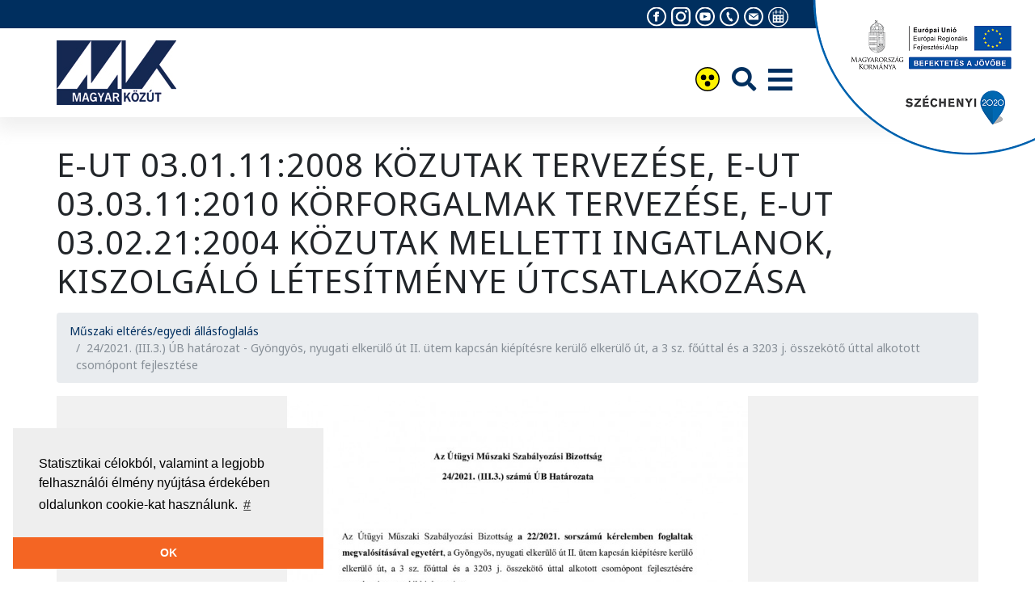

--- FILE ---
content_type: text/html; charset=UTF-8
request_url: https://ume.kozut.hu/dokumentum/306
body_size: 6806
content:
<!doctype html>
<html lang="hu" dir="ltr">
<head>
    <meta charset="UTF-8">
    <meta name="csrf-token" content="PNfjM2Pc0onNAzSWJrBXXJv6Lq4ZWP1w6w95Yv9b">

            <title>e-UT 03.01.11:2008 Közutak tervezése, e-UT 03.03.11:2010 Körforgalmak tervezése, e-UT 03.02.21:2004 Közutak melletti ingatlanok, kiszolgáló létesítménye útcsatlakozása - Útügyi Műszaki Előírások</title>
    
    <script>
    (function () {
        var attr, html;
        html = document.getElementsByTagName("html")[0];
        if (localStorage.accessibility) {
              attr = html.getAttribute("class");
              html.setAttribute("class", (attr || "") + " accessibility")
        }
    })();
</script>

    <link rel="apple-touch-icon" sizes="180x180" href="https://ume.kozut.hu/assets/front/favicon/apple-touch-icon.png">
    <link rel="icon" type="image/png" sizes="32x32" href="https://ume.kozut.hu/assets/front/favicon/favicon-32x32.png">
    <link rel="icon" type="image/png" sizes="16x16" href="https://ume.kozut.hu/assets/front/favicon/favicon-16x16.png">
    <link rel="manifest" href="https://ume.kozut.hu/assets/front/favicon/manifest.json">
    <meta name="theme-color" content="#ffffff">

    <meta name="viewport" content="width=device-width, initial-scale=1, user-scalable=yes, shrink-to-fit=no">

    
            <meta name="description" content=""/>
<meta property="og:title"
      content="e-UT 03.01.11:2008 Közutak tervezése, e-UT 03.03.11:2010 Körforgalmak tervezése, e-UT 03.02.21:2004 Közutak melletti ingatlanok, kiszolgáló létesítménye útcsatlakozása - Útügyi Műszaki Előírások"/>
<meta property="og:image" content=""/>
<meta property="og:description" content=""/>

    
    
    <link rel="stylesheet" href="https://ume.kozut.hu/assets/front.css">

    <link href="https://common.fwcdn.hu/fontawesome/5.15/css/all.min.css"
          rel="stylesheet"
          integrity="sha384-iKbFRxucmOHIcpWdX9NTZ5WETOPm0Goy0WmfyNcl52qSYtc2Buk0NCe6jU1sWWNB"
          crossorigin="anonymous"
          media="none"
          onload="this.media='all'"
    >

    
    <script>
        window.FW = window.FWS = window.FekiWebstudio = {"csrfToken":"PNfjM2Pc0onNAzSWJrBXXJv6Lq4ZWP1w6w95Yv9b"}
    </script>

            <link rel="stylesheet" type="text/css" href="//cdnjs.cloudflare.com/ajax/libs/cookieconsent2/3.0.3/cookieconsent.min.css" />
    </head>
<body>

<div id="app">
    <nav aria-label="Akadálymentesítést segítő elemek">
        <a href="#" class="visually-hidden toggle-accessibility a11y-hide">
            Akadálymentesítés
        </a>
        <a href="#main-content" class="visually-hidden" id="a11y-hidden-skip-to-content">
            Ugrás a tartalomhoz
        </a>
    </nav>
    <nav id="head-bar" aria-label="Ikonok és Széchenyi 2020 logó">
        <div class="head-bar-button-container">
            <a class="top-head-icon-naptar" href="//internet.kozut.hu/naptar"
   title="MAGYARORSZÁG ÉS A KÖRNYEZŐ ORSZÁGOK MUNKASZÜNETI NAPJAI" target="_top">
    <span class="visually-hidden">Magyarország és a környező országok munkaszüneti napjai</span>
</a>

<a class="top-head-icon-envelope" href="mailto:info@kozut.hu"
   title="E-mail" target="_top">
    <span class="visually-hidden">info@kozut.hu</span>
</a>

<a class="top-head-icon-phone" href="//internet.kozut.hu/elerhetosegeink"
   title="Elérhetőség" target="_top">
    <span class="visually-hidden">Elérhetőségek</span>
</a>

<a class="top-head-icon-yt" href="https://www.youtube.com/channel/UC1LT5hRj2DSLqvssOepildA"
   title="Youtube" target="_blank">
    <span class="visually-hidden">Youtube csatorna</span>
</a>

<a class="top-head-icon-instagram" href="https://www.instagram.com/magyarkozut/"
   title="Instagram" target="_blank">
    <span class="visually-hidden">Instagram</span>
</a>

<a class="top-head-icon-facebook" href="https://www.facebook.com/MagyarKozut/"
   title="Facebook" target="_blank">
    <span class="visually-hidden">Facebook</span>
</a>
        </div>
        <div class="sz2020-ribbon js-a11y-ignore-root">
            <a href="https://internet.kozut.hu/europai-unios-tamogatasok">
                <img src="https://ume.kozut.hu/assets/front/images/szechenyi2020.png" alt="Széchenyi 2020">
            </a>
        </div>
    </nav>
    <div class="header-jump-fix">
        <header>
    <a id="a11y-skip-to-content" href="#main-content">
        Ugrás a tartalomhoz
    </a>
    <div class="container">
        <div class="row">
            <div class="col-6 col-md-3">
                <span class="logo">
                    <a href="https://ume.kozut.hu">
                        <img src="/assets/front/images/logo.jpg" alt="Útügyi Műszaki Előírások">
                    </a>
                </span>
            </div>
        </div>
    </div>

    <div class="button-container">
        <a href="#" class="floating-button toggle-accessibility" aria-label="Akadálymentesítés">
            <svg viewBox="0 0 50 50" xmlns="http://www.w3.org/2000/svg" id="accessibility-svg">
<style type="text/css">.st0{fill:#FFF200;}</style>
<circle cx="25" cy="25" r="25"></circle>
<circle class="st0" cx="25" cy="25" r="22.5"></circle>
<g transform="matrix(0.9,0,0,0.9,2.5,2.5)">
    <circle cx="15.9" cy="21" r="6.2"></circle>
    <circle cx="34.1" cy="21" r="6.2"></circle>
    <circle cx="25.1" cy="35.4" r="6.2"></circle>
</g></svg>
        </a>

        <a href="#" class="floating-button toggle-search" aria-label="Keresés">
            <i class="fa fa-search" aria-hidden="true"></i>
        </a>

        <a href="#" class="floating-button menu-toggle js-a11y-ignore-root"
           aria-label="Menü">
            <span class="top" aria-hidden="true"></span>
            <span class="middle" aria-hidden="true"></span>
            <span class="bottom" aria-hidden="true"></span>
        </a>

        <div class="search-overlay">
            <div class="search">
    <form action="/kereses" method="GET" class="search-input">
        <label for="search-input" class="visually-hidden">Bevitelő mező kereséshez</label>
        <input id="search-input" type="text" placeholder="Keresés..." name="q" value="">
        <button class="btn-secondary search-button" type="submit">
            <i class="fa fa-search"></i>
            <span class="visually-hidden">Keresés küldése</span>
        </button>
    </form>
</div>
        </div>
    </div>
</header>
    </div>

    <div class="hamburger-overlay">
        <a class="menu-close-button" href="#">&times;</a>

        <nav class="overlay-menu" aria-label="Menü">
            <ul class="main-menu">
           <li>
           <a href="https://ume.kozut.hu/p/kezdolap">Kezdőlap</a>
       </li>
           <li>
           <a href="https://ume.kozut.hu/statusz/muszaki-elteres-egyedi-allasfoglalas">Műszaki eltérés/egyedi állásfoglalás</a>
       </li>
           <li>
           <a href="https://ume.kozut.hu/alapfogalmak">Alapfogalmak</a>
       </li>
           <li>
           <a href="https://ume.kozut.hu/statusz/ervenyben-levo-utugyi-muszaki-eloirasok">Érvényben lévő útügyi műszaki előírások</a>
       </li>
           <li>
           <a href="https://ume.kozut.hu/statusz/velemenyezes-alatt-levo-utugyi-muszaki-eloirasok">Véleményezés alatt lévő útügyi műszaki előírások</a>
       </li>
           <li>
           <a href="https://ume.kozut.hu/statusz/hatalybalepes-elotti-utugyi-muszaki-eloirasok">Hatálybalépés előtti útügyi műszaki előírások</a>
       </li>
           <li>
           <a href="https://ume.kozut.hu/statusz/archiv-hatalyt-vesztet-utugyi-muszaki-eloirasok">Archív, hatályt vesztet Útügyi Műszaki Előírások</a>
       </li>
           <li>
           <a href="https://ume.kozut.hu/segedletek">Közúti Ágazati Tételrend</a>
       </li>
    </ul>
        </nav>
    </div>

    <div class="container" id="main-container">
        <div class="row">
            <div class="col-12" role="main">
                    <h1>e-UT 03.01.11:2008 Közutak tervezése, e-UT 03.03.11:2010 Körforgalmak tervezése, e-UT 03.02.21:2004 Közutak melletti ingatlanok, kiszolgáló létesítménye útcsatlakozása</h1>

    <nav aria-label="breadcrumb" role="navigation">
        <ol class="breadcrumb small">
            <li class="breadcrumb-item">
                <a href="https://ume.kozut.hu/statusz/muszaki-elteres-egyedi-allasfoglalas">Műszaki eltérés/egyedi állásfoglalás</a>
            </li>
            <li class="breadcrumb-item active" aria-current="page">
                24/2021. (III.3.) ÚB határozat - Gyöngyös, nyugati elkerülő út II. ütem kapcsán kiépítésre kerülő elkerülő út, a 3 sz. főúttal és a 3203 j. összekötő úttal alkotott csomópont fejlesztése
            </li>
        </ol>
    </nav>

    <div class="document" id="photo-swipe-container">
        <div class="first-page" tabindex="-1" id="main-content">
            <a href="https://ume.kozut.hu/uploads/document/337/1.jpg" class="document-page-link">
                <img src="/dokumentum-kepek/337/1.jpg?w=720&amp;h=1200&amp;s=533d3185d090c65061ca07a89e45e751"
                     class="document-page" alt="1. PDF oldal">
            </a>
        </div>

        <div class="document-pages">
            <div class="row justify-content-center mb-3 a11y-hide">
                <div class="col-6 col-xl-4">
                    <div class="input-group">
                        <label for="jump-to-page" class="visually-hidden">PDF oldal kiválasztása megjelenítésre</label>
                        <select name="jump-to-page" id="jump-to-page" class="form-control">
                                                            <option value="2">2. oldal</option>
                                                    </select>
                        <div class="input-group-append">
                            <button class="btn btn-outline-primary page-select-button" type="button">Ugrás</button>
                        </div>
                    </div>
                </div>
            </div>

            <div class="row justify-content-center">
                                    <div class="col-4 col-sm-2 m-b-30 page-col">
                        <a href="https://ume.kozut.hu/uploads/document/337/2.jpg" class="document-page-link document-page-link-2">
                            <div class="image">
                                <img src="/dokumentum-kepek/337/2.jpg?w=150&amp;h=270&amp;s=f38d36cbb6583aadf74daa33d593ce0e"
                                     class="document-page" alt="2. PDF oldal">
                            </div>
                            <div>2. oldal</div>
                        </a>
                    </div>
                            </div>
        </div>

        <div class="text-center mt-4">
            <strong>Összesen: </strong> 2 oldal
        </div>
    </div>
    <!-- Root element of PhotoSwipe. Must have class pswp. -->
<div class="pswp" tabindex="-1" role="dialog" aria-hidden="true">

    <!-- Background of PhotoSwipe.
         It's a separate element as animating opacity is faster than rgba(). -->
    <div class="pswp__bg"></div>

    <!-- Slides wrapper with overflow:hidden. -->
    <div class="pswp__scroll-wrap">

        <!-- Container that holds slides.
            PhotoSwipe keeps only 3 of them in the DOM to save memory.
            Don't modify these 3 pswp__item elements, data is added later on. -->
        <div class="pswp__container">
            <div class="pswp__item"></div>
            <div class="pswp__item"></div>
            <div class="pswp__item"></div>
        </div>

        <!-- Default (PhotoSwipeUI_Default) interface on top of sliding area. Can be changed. -->
        <div class="pswp__ui pswp__ui--hidden">

            <div class="pswp__top-bar">

                <!--  Controls are self-explanatory. Order can be changed. -->

                <div class="pswp__counter"></div>

                <button class="pswp__button pswp__button--close" title="Close (Esc)">
                    <span class="visually-hidden">Bezárás</span>
                </button>

                <button class="pswp__button pswp__button--share" title="Share">
                    <span class="visually-hidden">Megosztás</span>
                </button>

                <button class="pswp__button pswp__button--fs" title="Toggle fullscreen">
                    <span class="visually-hidden">Teljes képernyő</span>
                </button>

                <button class="pswp__button pswp__button--zoom" title="Zoom in/out">
                    <span class="visually-hidden">Nagyítás</span>
                </button>

                <!-- Preloader demo http://codepen.io/dimsemenov/pen/yyBWoR -->
                <!-- element will get class pswp__preloader--active when preloader is running -->
                <div class="pswp__preloader">
                    <div class="pswp__preloader__icn">
                        <div class="pswp__preloader__cut">
                            <div class="pswp__preloader__donut"></div>
                        </div>
                    </div>
                </div>
            </div>

            <div class="pswp__share-modal pswp__share-modal--hidden pswp__single-tap">
                <div class="pswp__share-tooltip"></div>
            </div>

            <button class="pswp__button pswp__button--arrow--left" title="Previous (arrow left)">
                <span class="visually-hidden">Előző</span>
            </button>

            <button class="pswp__button pswp__button--arrow--right" title="Next (arrow right)">
                <span class="visually-hidden">Következő</span>
            </button>

            <div class="pswp__caption">
                <div class="pswp__caption__center"></div>
            </div>

        </div>

    </div>

</div>
            </div>
        </div>
    </div>
    <footer class="text-center">
    <div class="footer-top">
        <div class="container">
            <div class="row white-logo-container">
                <a class="col-4 col-lg-2" href="http://kozut.hu" target="_blank" title="Magyar Közút">
                    <img src="/assets/front/images/white_logos/mk.png" alt="Magyar Közút Nonprofit Zrt.">
                </a>
                <a class="col-4 col-lg-2" href="http://www.utinform.hu" target="_blank" title="Útinform">
                    <img src="/assets/front/images/white_logos/ut.png" alt="Útinform">
                </a>
                <a class="col-4 col-lg-2" href="https://internet.kozut.hu/ceginformacio/uttorteneti-muzeum/" target="_blank" title="Úttörténeti Múzeum">
                    <img src="/assets/front/images/white_logos/muzeum.png" alt="Úttörténeti Múzeum">
                </a>
                <a class="col-4 col-lg-2" href="http://www.nemzetiutdij.hu/" target="_blank" title="Nemzeti Útdíjfizetési Szolgáltató Zrt.">
                    <img src="/assets/front/images/white_logos/nusz.png" alt="Nemzeti Útdíjfizetési Szolgáltató Zrt.">
                </a>
                <a class="col-4 col-lg-2" href="http://mkif.hu/" target="_blank" title="Magyar Koncessziós Infrastruktúra-Fejlesztő Zrt.">
                    <img src="/assets/front/images/white_logos/mkif-logo-1.png" alt="Magyar Koncessziós Infrastruktúra-Fejlesztő Zrt Zrt.">
                </a>
                <a class="col-4 col-lg-2" href="https://kormany.hu/epitesi-es-kozlekedesi-miniszterium" target="_blank" title="Építési és Közlekedési Minisztérium">
                    <img src="/assets/front/images/white_logos/ekm-logo.png" alt="Építési és Közlekedési Minisztérium">
                </a>
            </div>
            <div class="row szechenyi2020-container">
                <a href="https://internet.kozut.hu/europai-unios-tamogatasok" aria-label="Széchenyi 2020">
                    <svg xmlns="http://www.w3.org/2000/svg" xmlns:xlink="http://www.w3.org/1999/xlink" viewBox="0 0 723.65 246.24">
<defs>
<linearGradient id="_tmenet_2" x1="765.2" y1="354.57" x2="765.2" y2="108.33" gradientUnits="userSpaceOnUse">
<stop offset="0" stop-color="#004e84"/>
<stop offset="1" stop-color="#005e9d"/>
</linearGradient>
</defs>
<path d="M810.1,108.33a89.91,89.91,0,0,0-89.8,89.81c0,30.21,23.25,66.5,29.31,76s55.54,80.45,60.48,80.45h0c4.94,0,54.41-71,60.48-80.45s29.31-45.77,29.31-76A89.9,89.9,0,0,0,810.1,108.33Z" transform="translate(-176.25 -108.33)" style="fill:#005c9c"/>
<path d="M857.2,293.66c-16.53,23.6-42.33,59.26-46.81,60.85l51.74-18.06c8.37-2.69,14.54-6.72,17.83-11.7C887.63,313.1,877.34,299.84,857.2,293.66Z" transform="translate(-176.25 -108.33)" style="fill:#a7aaa9"/>
<path d="M810.1,354.57V108.33a89.91,89.91,0,0,0-89.8,89.81c0,30.21,23.25,66.5,29.31,76s55.54,80.45,60.48,80.45" transform="translate(-176.25 -108.33)" style="fill:url(#_tmenet_2)"/>
<path d="M761.58,185.18q.06.89.05,1.71a13.18,13.18,0,0,1-4.42,9.62L740.4,212.6H761v3.93H734.6v-4l19.46-18.71q3.65-3.59,3.37-7.74a9.16,9.16,0,0,0-9-8.68,9.22,9.22,0,0,0-6.54,2.63,8.4,8.4,0,0,0-2.78,6.33v1.44h-4.2v-1.44a12.27,12.27,0,0,1,4.06-9.29,13.28,13.28,0,0,1,9.54-3.76,13.09,13.09,0,0,1,13.11,11.83Z" transform="translate(-176.25 -108.33)" style="fill:#fff"/>
<path d="M810.13,194.91a22.42,22.42,0,0,1-22.28,22.39A22.08,22.08,0,0,1,772.11,211a20.32,20.32,0,0,1-6.66-15.29,21.54,21.54,0,0,1,6.5-15.73,21.21,21.21,0,0,1,15.62-6.55,22.39,22.39,0,0,1,15.81,6.19A20.29,20.29,0,0,1,810.13,194.91Zm-4.2.28a16.89,16.89,0,0,0-5.44-12.55,17.94,17.94,0,0,0-12.83-5.14,17.76,17.76,0,0,0-12.59,30.41,18.11,18.11,0,0,0,25.56.05A16.89,16.89,0,0,0,805.93,195.19Z" transform="translate(-176.25 -108.33)" style="fill:#fff"/>
<path d="M843.19,185.18c0,.59.05,1.16.05,1.71a13.17,13.17,0,0,1-4.42,9.62L822,212.6h20.57v3.93H816.21v-4l19.46-18.71q3.65-3.59,3.37-7.74a9,9,0,0,0-2.81-6.14,8.87,8.87,0,0,0-6.23-2.54,9.21,9.21,0,0,0-6.53,2.63,8.39,8.39,0,0,0-2.79,6.33v1.44h-4.2v-1.44a12.26,12.26,0,0,1,4.06-9.29,13.28,13.28,0,0,1,9.54-3.76,13.09,13.09,0,0,1,13.11,11.83Z" transform="translate(-176.25 -108.33)" style="fill:#fff"/>
<path d="M890.61,194.91a22.41,22.41,0,0,1-22.28,22.39A22.08,22.08,0,0,1,852.6,211a20.32,20.32,0,0,1-6.66-15.29,21.54,21.54,0,0,1,6.5-15.73,21.21,21.21,0,0,1,15.62-6.55,22.4,22.4,0,0,1,15.81,6.19A20.3,20.3,0,0,1,890.61,194.91Zm-4.2.28A16.88,16.88,0,0,0,881,182.63a17.94,17.94,0,0,0-12.84-5.14,17.76,17.76,0,0,0-12.59,30.41,18.11,18.11,0,0,0,25.56.05A16.87,16.87,0,0,0,886.41,195.19Z" transform="translate(-176.25 -108.33)" style="fill:#fff"/>
<g id="szechenyi2020-fekvo-title">
<path d="M176.25,215.39,187,207.88q7.85,7.6,16.34,7.6a14.46,14.46,0,0,0,6.66-1.54q3.89-2,3.89-5.47,0-4.27-6.35-5.38l-11.74-2q-16.19-2.82-16.19-16.74,0-10.33,7.06-15.89,6.19-4.87,16-4.87a31,31,0,0,1,24.91,11.7L217,183.58a18.24,18.24,0,0,0-15.18-7.74,9.37,9.37,0,0,0-5.25,1.62,5.27,5.27,0,0,0-2.78,4.53q0,4.44,7.86,5.81l5.4.94q9.76,1.71,14.52,5,6,4.27,6,12.3,0,12.21-9,17.68-6.59,4-16.9,4Q186.81,227.78,176.25,215.39Z" transform="translate(-176.25 -108.33)" style="fill:#303231"/>
<path d="M256.47,214.28h30.87v11.79H238.86V214.71L270.28,177h-29V165.26H287.5v11.87Z" transform="translate(-176.25 -108.33)" style="fill:#303231"/>
<path d="M345.66,226.07h-44V165.26h41.58V177H315.83v11.1h25.63v11.79H315.83v14.35h29.83Zm-29.12-68.33,7.86-12.81h14.36l-12.7,12.81Z" transform="translate(-176.25 -108.33)" style="fill:#303231"/>
<path d="M407.31,179.44,396,185.5a13.61,13.61,0,0,0-4.72-6.66,11.48,11.48,0,0,0-7-2.48,12.06,12.06,0,0,0-9.92,4.53q-4,5-4,14.78,0,7.86,3.09,13A12.3,12.3,0,0,0,384.78,215a11.75,11.75,0,0,0,6.55-2.35,13.64,13.64,0,0,0,5-6.19l11.19,5.81a30.15,30.15,0,0,1-9.68,11.36,22.51,22.51,0,0,1-13.09,4.19q-13,0-21-9.65-7.54-9.05-7.54-22.46t7.14-22.46q7.62-9.65,20.31-9.65Q399.06,163.55,407.31,179.44Z" transform="translate(-176.25 -108.33)" style="fill:#303231"/>
<path d="M419.69,226.07V165.26h14.12v21.87h21V165.26H469v60.81H454.84V200.45h-21v25.62Z" transform="translate(-176.25 -108.33)" style="fill:#303231"/>
<path d="M532,226.07h-44V165.26h41.58V177H502.21v11.1h25.63v11.79H502.21v14.35H532Z" transform="translate(-176.25 -108.33)" style="fill:#303231"/>
<path d="M548.23,226.07V165.26h14.28l20.71,38.86V165.26h12.85v60.81H582l-20.87-38.26v38.26Z" transform="translate(-176.25 -108.33)" style="fill:#303231"/>
<path d="M628.77,226.07V197.71L607.3,165.26h16.5l12,21,12-21h16.5l-21.46,32.46v28.36Z" transform="translate(-176.25 -108.33)" style="fill:#303231"/>
<path d="M675.42,226.07V165.26h14.12v60.81Z" transform="translate(-176.25 -108.33)" style="fill:#303231"/>
</g>
</svg>
                </a>
            </div>
            <div class="row">
                <div class="col footer-top-contact">
                    <span>Magyar Közút Nonprofit Zrt.</span>
                    <span>|</span>
                    <span>1024 Budapest, Fényes Elek utca 7-13.</span>
                    <span>|</span>
                    <span>+36 (1) 819-9000</span>
                    <span>|</span>
                    <strong><a href="mailto:kozut@kozut.hu">kozut@kozut.hu</a></strong>
                    <br>
                    <span>MKNZRT (KRID: 153207128) Hivatali Kapu</span>
                </div>
            </div>
            <div class="row text-center text-white m-t-15">
                A weboldal megfelelő működéséhez Google Chrome 88+, Mozilla Firefox 83+, Microsoft Edge 90+, vagy Apple Safari 14+ böngésző használata szükséges.
            </div>
        </div>
    </div>

    <div class="footer-bottom">
        <ul>
            <li>
                <a href="https://internet.kozut.hu/kozerdeku-adatok/" target="_blank">Közérdekű adatok</a>
            </li>
            <li>
                <a href="https://internet.kozut.hu/impresszum/" target="_blank">Impresszum</a>
            </li>
            <li>
                <a href="https://internet.kozut.hu/jogi-kozlemeny/" target="_blank">Jogi közlemény</a>
            </li>
            <li>
                <a href="https://internet.kozut.hu/altalanos-szerzodesi-feltetelek/" target="_blank">Általános Szerződési Feltételek</a>
            </li>
            <li>
                <a href="https://internet.kozut.hu/adatvedelmi-tajekoztato/" target="_blank">Adatvédelmi tájékoztató</a>
            </li>
        </ul>

        <div>© Magyar Közút Nonprofit Zrt. 2026.</div>
    </div>
</footer>
</div>


<script src="https://ume.kozut.hu/assets/front.js"></script>

    
    <!-- Global site tag (gtag.js) - Google Analytics -->
<script async src="https://www.googletagmanager.com/gtag/js?id="></script>
<script>
    window.dataLayer = window.dataLayer || [];
    function gtag(){dataLayer.push(arguments);}
    gtag('js', new Date());

    gtag('config', '');
</script>
<!-- End Google Analytics -->

<script type="text/javascript">
    window.addEventListener("load", function(){
        window.cookieconsent.initialise({
            "palette": {
                "popup": {
                    "background": "#eeeeee",
                    'text': "#000000"
                },
                "button": {
                    "background": "#f46523",
                    'text': "#FFFFFF"
                }
            },
            "theme": "edgeless",
            "position": "bottom-left",
            "content": {
                "message": "Statisztikai célokból, valamint a legjobb felhasználói élmény nyújtása érdekében oldalunkon cookie-kat használunk.",
                "dismiss": "OK",
                "link": "#",
                "href": "/hu/adatvedelmi-nyilatkozat"
            }
        })});
</script>

<script src="//cdnjs.cloudflare.com/ajax/libs/cookieconsent2/3.0.2/cookieconsent.min.js"></script>

</body>
</html>
